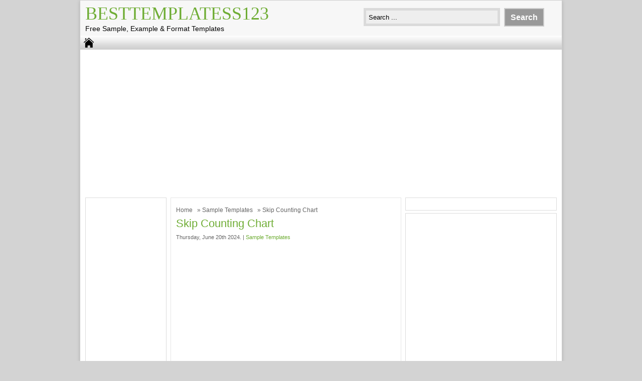

--- FILE ---
content_type: text/html; charset=UTF-8
request_url: https://besttemplatess123.com/skip-counting-chart/
body_size: 15054
content:
<!DOCTYPE html>
<!--[if IE]>
<script src="http://html5shiv.googlecode.com/svn/trunk/html5.js"></script>
<![endif]-->
<head>
<script data-ad-client="ca-pub-4315877852747670" async src="https://pagead2.googlesyndication.com/pagead/js/adsbygoogle.js"></script>
<meta name="msvalidate.01" content="4A4AFBBAD4AD862ADDACAC1EBFC3339A" />
<script async src="//pagead2.googlesyndication.com/pagead/js/adsbygoogle.js"></script>
<script>
  (adsbygoogle = window.adsbygoogle || []).push({
    google_ad_client: "ca-pub-4315877852747670",
    enable_page_level_ads: true
  });
</script>
<meta http-equiv='content-language' content='en-gb'>
<meta charset="utf-8">
<title> Skip Counting Chart - BestTemplatess123</title>
<link href="https://besttemplatess123.com/wp-content/themes/doa-ibu/style.css" rel="stylesheet" type="text/css" />
<meta name='description' content='Best Free Sample, Example and Format Templates'>
<meta name="viewport" content="width=device-width, initial-scale=1.0">
<link href="https://besttemplatess123.com/wp-content/themes/doa-ibu/media.css" rel="stylesheet" type="text/css">
<link rel="alternate" type="application/rss+xml" title="BestTemplatess123 RSS Feed" href="https://besttemplatess123.com/feed/" />
<link rel="pingback" href="https://besttemplatess123.com/xmlrpc.php" />
<link rel="Shortcut Icon" href="https://besttemplatess123.com/wp-content/themes/doa-ibu/images/favicon.ico" type="image/x-icon" />

<!-- Open Graph Meta Tags generated by Blog2Social 754 - https://www.blog2social.com -->
<meta property="og:title" content="Skip Counting Chart"/>
<meta property="og:description" content="A skip counting chart, also known as a multiplication chart, is a grid-like diagram that displays the multiples of a set of numbers. This chart is often used as"/>
<meta property="og:url" content="https://besttemplatess123.com/skip-counting-chart/"/>
<meta property="og:image" content="https://tse1.mm.bing.net/th?q=skip%20counting%20chart&#038;w=1280&#038;h=760&#038;c=5&#038;rs=1&#038;p=0"/>
<meta property="og:image:width" content="474"/>
<meta property="og:image:height" content="613"/>
<meta property="og:image:type" content="image/jpeg"/>
<meta property="og:type" content="article"/>
<meta property="og:article:published_time" content="2024-06-20 04:20:47"/>
<meta property="og:article:modified_time" content="2024-06-20 04:20:47"/>
<meta property="og:article:tag" content="chart"/>
<meta property="og:article:tag" content="counting"/>
<meta property="og:article:tag" content="skip"/>
<!-- Open Graph Meta Tags generated by Blog2Social 754 - https://www.blog2social.com -->

<!-- Twitter Card generated by Blog2Social 754 - https://www.blog2social.com -->
<meta name="twitter:card" content="summary">
<meta name="twitter:title" content="Skip Counting Chart"/>
<meta name="twitter:description" content="A skip counting chart, also known as a multiplication chart, is a grid-like diagram that displays the multiples of a set of numbers. This chart is often used as"/>
<meta name="twitter:image" content="https://tse1.mm.bing.net/th?q=skip%20counting%20chart&#038;w=1280&#038;h=760&#038;c=5&#038;rs=1&#038;p=0"/>
<!-- Twitter Card generated by Blog2Social 754 - https://www.blog2social.com -->
<meta name="author" content="Cindy"/>

<!-- Search Engine Optimization by Rank Math - https://rankmath.com/ -->
<meta name="description" content="A skip counting chart, also known as a multiplication chart, is a grid-like diagram that displays the multiples of a set of numbers. This chart is often used as an educational tool to facilitate learning multiplication and division facts. It allows users to quickly identify the product of any two numbers within the chart."/>
<meta name="robots" content="index, follow, max-snippet:-1, max-video-preview:-1, max-image-preview:large"/>
<link rel="canonical" href="https://besttemplatess123.com/skip-counting-chart/" />
<meta property="og:locale" content="en_US" />
<meta property="og:type" content="article" />
<meta property="og:title" content="Skip Counting Chart" />
<meta property="og:description" content="A skip counting chart, also known as a multiplication chart, is a grid-like diagram that displays the multiples of a set of numbers. This chart is often used as an educational tool to facilitate learning multiplication and division facts. It allows users to quickly identify the product of any two numbers within the chart." />
<meta property="og:url" content="https://besttemplatess123.com/skip-counting-chart/" />
<meta property="og:site_name" content="BestTemplatess123" />
<meta property="article:tag" content="chart" />
<meta property="article:tag" content="counting" />
<meta property="article:tag" content="skip" />
<meta property="article:section" content="Sample Templates" />
<meta property="article:published_time" content="2024-06-20T04:20:47+00:00" />
<meta name="twitter:card" content="summary_large_image" />
<meta name="twitter:title" content="Skip Counting Chart" />
<meta name="twitter:description" content="A skip counting chart, also known as a multiplication chart, is a grid-like diagram that displays the multiples of a set of numbers. This chart is often used as an educational tool to facilitate learning multiplication and division facts. It allows users to quickly identify the product of any two numbers within the chart." />
<meta name="twitter:label1" content="Written by" />
<meta name="twitter:data1" content="Cindy" />
<meta name="twitter:label2" content="Time to read" />
<meta name="twitter:data2" content="15 minutes" />
<script type="application/ld+json" class="rank-math-schema">{"@context":"https://schema.org","@graph":[{"@type":["Person","Organization"],"@id":"https://besttemplatess123.com/#person","name":"besttemplatess123"},{"@type":"WebSite","@id":"https://besttemplatess123.com/#website","url":"https://besttemplatess123.com","name":"besttemplatess123","publisher":{"@id":"https://besttemplatess123.com/#person"},"inLanguage":"en-US"},{"@type":"ImageObject","@id":"https://tse1.mm.bing.net/th?q=skip%20counting%20chart&amp;w=1280&amp;h=760&amp;c=5&amp;rs=1&amp;p=0","url":"https://tse1.mm.bing.net/th?q=skip%20counting%20chart&amp;w=1280&amp;h=760&amp;c=5&amp;rs=1&amp;p=0","width":"200","height":"200","inLanguage":"en-US"},{"@type":"BreadcrumbList","@id":"https://besttemplatess123.com/skip-counting-chart/#breadcrumb","itemListElement":[{"@type":"ListItem","position":"1","item":{"@id":"https://besttemplatess123.com","name":"Home"}},{"@type":"ListItem","position":"2","item":{"@id":"https://besttemplatess123.com/skip-counting-chart/","name":"Skip Counting Chart"}}]},{"@type":"WebPage","@id":"https://besttemplatess123.com/skip-counting-chart/#webpage","url":"https://besttemplatess123.com/skip-counting-chart/","name":"Skip Counting Chart","datePublished":"2024-06-20T04:20:47+00:00","dateModified":"2024-06-20T04:20:47+00:00","isPartOf":{"@id":"https://besttemplatess123.com/#website"},"primaryImageOfPage":{"@id":"https://tse1.mm.bing.net/th?q=skip%20counting%20chart&amp;w=1280&amp;h=760&amp;c=5&amp;rs=1&amp;p=0"},"inLanguage":"en-US","breadcrumb":{"@id":"https://besttemplatess123.com/skip-counting-chart/#breadcrumb"}},{"@type":"Person","@id":"https://besttemplatess123.com/author/cindy/","name":"Cindy","url":"https://besttemplatess123.com/author/cindy/","image":{"@type":"ImageObject","@id":"https://secure.gravatar.com/avatar/bd355ad9d8b7e8e945bbc81ccf8599d662ec1b16014f5fc8325b9a6d713c9c62?s=96&amp;d=mm&amp;r=g","url":"https://secure.gravatar.com/avatar/bd355ad9d8b7e8e945bbc81ccf8599d662ec1b16014f5fc8325b9a6d713c9c62?s=96&amp;d=mm&amp;r=g","caption":"Cindy","inLanguage":"en-US"}},{"@type":"BlogPosting","headline":"Skip Counting Chart","keywords":"skip counting chart","datePublished":"2024-06-20T04:20:47+00:00","dateModified":"2024-06-20T04:20:47+00:00","author":{"@id":"https://besttemplatess123.com/author/cindy/","name":"Cindy"},"publisher":{"@id":"https://besttemplatess123.com/#person"},"description":"A skip counting chart, also known as a multiplication chart, is a grid-like diagram that displays the multiples of a set of numbers. This chart is often used as an educational tool to facilitate learning multiplication and division facts. It allows users to quickly identify the product of any two numbers within the chart.","name":"Skip Counting Chart","@id":"https://besttemplatess123.com/skip-counting-chart/#richSnippet","isPartOf":{"@id":"https://besttemplatess123.com/skip-counting-chart/#webpage"},"image":{"@id":"https://tse1.mm.bing.net/th?q=skip%20counting%20chart&amp;w=1280&amp;h=760&amp;c=5&amp;rs=1&amp;p=0"},"inLanguage":"en-US","mainEntityOfPage":{"@id":"https://besttemplatess123.com/skip-counting-chart/#webpage"}}]}</script>
<!-- /Rank Math WordPress SEO plugin -->

<link rel="alternate" type="application/rss+xml" title="BestTemplatess123 &raquo; Skip Counting Chart Comments Feed" href="https://besttemplatess123.com/skip-counting-chart/feed/" />
<link rel="alternate" title="oEmbed (JSON)" type="application/json+oembed" href="https://besttemplatess123.com/wp-json/oembed/1.0/embed?url=https%3A%2F%2Fbesttemplatess123.com%2Fskip-counting-chart%2F" />
<link rel="alternate" title="oEmbed (XML)" type="text/xml+oembed" href="https://besttemplatess123.com/wp-json/oembed/1.0/embed?url=https%3A%2F%2Fbesttemplatess123.com%2Fskip-counting-chart%2F&#038;format=xml" />
<style id='wp-img-auto-sizes-contain-inline-css' type='text/css'>
img:is([sizes=auto i],[sizes^="auto," i]){contain-intrinsic-size:3000px 1500px}
/*# sourceURL=wp-img-auto-sizes-contain-inline-css */
</style>
<style id='wp-emoji-styles-inline-css' type='text/css'>

	img.wp-smiley, img.emoji {
		display: inline !important;
		border: none !important;
		box-shadow: none !important;
		height: 1em !important;
		width: 1em !important;
		margin: 0 0.07em !important;
		vertical-align: -0.1em !important;
		background: none !important;
		padding: 0 !important;
	}
/*# sourceURL=wp-emoji-styles-inline-css */
</style>
<style id='wp-block-library-inline-css' type='text/css'>
:root{--wp-block-synced-color:#7a00df;--wp-block-synced-color--rgb:122,0,223;--wp-bound-block-color:var(--wp-block-synced-color);--wp-editor-canvas-background:#ddd;--wp-admin-theme-color:#007cba;--wp-admin-theme-color--rgb:0,124,186;--wp-admin-theme-color-darker-10:#006ba1;--wp-admin-theme-color-darker-10--rgb:0,107,160.5;--wp-admin-theme-color-darker-20:#005a87;--wp-admin-theme-color-darker-20--rgb:0,90,135;--wp-admin-border-width-focus:2px}@media (min-resolution:192dpi){:root{--wp-admin-border-width-focus:1.5px}}.wp-element-button{cursor:pointer}:root .has-very-light-gray-background-color{background-color:#eee}:root .has-very-dark-gray-background-color{background-color:#313131}:root .has-very-light-gray-color{color:#eee}:root .has-very-dark-gray-color{color:#313131}:root .has-vivid-green-cyan-to-vivid-cyan-blue-gradient-background{background:linear-gradient(135deg,#00d084,#0693e3)}:root .has-purple-crush-gradient-background{background:linear-gradient(135deg,#34e2e4,#4721fb 50%,#ab1dfe)}:root .has-hazy-dawn-gradient-background{background:linear-gradient(135deg,#faaca8,#dad0ec)}:root .has-subdued-olive-gradient-background{background:linear-gradient(135deg,#fafae1,#67a671)}:root .has-atomic-cream-gradient-background{background:linear-gradient(135deg,#fdd79a,#004a59)}:root .has-nightshade-gradient-background{background:linear-gradient(135deg,#330968,#31cdcf)}:root .has-midnight-gradient-background{background:linear-gradient(135deg,#020381,#2874fc)}:root{--wp--preset--font-size--normal:16px;--wp--preset--font-size--huge:42px}.has-regular-font-size{font-size:1em}.has-larger-font-size{font-size:2.625em}.has-normal-font-size{font-size:var(--wp--preset--font-size--normal)}.has-huge-font-size{font-size:var(--wp--preset--font-size--huge)}.has-text-align-center{text-align:center}.has-text-align-left{text-align:left}.has-text-align-right{text-align:right}.has-fit-text{white-space:nowrap!important}#end-resizable-editor-section{display:none}.aligncenter{clear:both}.items-justified-left{justify-content:flex-start}.items-justified-center{justify-content:center}.items-justified-right{justify-content:flex-end}.items-justified-space-between{justify-content:space-between}.screen-reader-text{border:0;clip-path:inset(50%);height:1px;margin:-1px;overflow:hidden;padding:0;position:absolute;width:1px;word-wrap:normal!important}.screen-reader-text:focus{background-color:#ddd;clip-path:none;color:#444;display:block;font-size:1em;height:auto;left:5px;line-height:normal;padding:15px 23px 14px;text-decoration:none;top:5px;width:auto;z-index:100000}html :where(.has-border-color){border-style:solid}html :where([style*=border-top-color]){border-top-style:solid}html :where([style*=border-right-color]){border-right-style:solid}html :where([style*=border-bottom-color]){border-bottom-style:solid}html :where([style*=border-left-color]){border-left-style:solid}html :where([style*=border-width]){border-style:solid}html :where([style*=border-top-width]){border-top-style:solid}html :where([style*=border-right-width]){border-right-style:solid}html :where([style*=border-bottom-width]){border-bottom-style:solid}html :where([style*=border-left-width]){border-left-style:solid}html :where(img[class*=wp-image-]){height:auto;max-width:100%}:where(figure){margin:0 0 1em}html :where(.is-position-sticky){--wp-admin--admin-bar--position-offset:var(--wp-admin--admin-bar--height,0px)}@media screen and (max-width:600px){html :where(.is-position-sticky){--wp-admin--admin-bar--position-offset:0px}}

/*# sourceURL=wp-block-library-inline-css */
</style><style id='global-styles-inline-css' type='text/css'>
:root{--wp--preset--aspect-ratio--square: 1;--wp--preset--aspect-ratio--4-3: 4/3;--wp--preset--aspect-ratio--3-4: 3/4;--wp--preset--aspect-ratio--3-2: 3/2;--wp--preset--aspect-ratio--2-3: 2/3;--wp--preset--aspect-ratio--16-9: 16/9;--wp--preset--aspect-ratio--9-16: 9/16;--wp--preset--color--black: #000000;--wp--preset--color--cyan-bluish-gray: #abb8c3;--wp--preset--color--white: #ffffff;--wp--preset--color--pale-pink: #f78da7;--wp--preset--color--vivid-red: #cf2e2e;--wp--preset--color--luminous-vivid-orange: #ff6900;--wp--preset--color--luminous-vivid-amber: #fcb900;--wp--preset--color--light-green-cyan: #7bdcb5;--wp--preset--color--vivid-green-cyan: #00d084;--wp--preset--color--pale-cyan-blue: #8ed1fc;--wp--preset--color--vivid-cyan-blue: #0693e3;--wp--preset--color--vivid-purple: #9b51e0;--wp--preset--gradient--vivid-cyan-blue-to-vivid-purple: linear-gradient(135deg,rgb(6,147,227) 0%,rgb(155,81,224) 100%);--wp--preset--gradient--light-green-cyan-to-vivid-green-cyan: linear-gradient(135deg,rgb(122,220,180) 0%,rgb(0,208,130) 100%);--wp--preset--gradient--luminous-vivid-amber-to-luminous-vivid-orange: linear-gradient(135deg,rgb(252,185,0) 0%,rgb(255,105,0) 100%);--wp--preset--gradient--luminous-vivid-orange-to-vivid-red: linear-gradient(135deg,rgb(255,105,0) 0%,rgb(207,46,46) 100%);--wp--preset--gradient--very-light-gray-to-cyan-bluish-gray: linear-gradient(135deg,rgb(238,238,238) 0%,rgb(169,184,195) 100%);--wp--preset--gradient--cool-to-warm-spectrum: linear-gradient(135deg,rgb(74,234,220) 0%,rgb(151,120,209) 20%,rgb(207,42,186) 40%,rgb(238,44,130) 60%,rgb(251,105,98) 80%,rgb(254,248,76) 100%);--wp--preset--gradient--blush-light-purple: linear-gradient(135deg,rgb(255,206,236) 0%,rgb(152,150,240) 100%);--wp--preset--gradient--blush-bordeaux: linear-gradient(135deg,rgb(254,205,165) 0%,rgb(254,45,45) 50%,rgb(107,0,62) 100%);--wp--preset--gradient--luminous-dusk: linear-gradient(135deg,rgb(255,203,112) 0%,rgb(199,81,192) 50%,rgb(65,88,208) 100%);--wp--preset--gradient--pale-ocean: linear-gradient(135deg,rgb(255,245,203) 0%,rgb(182,227,212) 50%,rgb(51,167,181) 100%);--wp--preset--gradient--electric-grass: linear-gradient(135deg,rgb(202,248,128) 0%,rgb(113,206,126) 100%);--wp--preset--gradient--midnight: linear-gradient(135deg,rgb(2,3,129) 0%,rgb(40,116,252) 100%);--wp--preset--font-size--small: 13px;--wp--preset--font-size--medium: 20px;--wp--preset--font-size--large: 36px;--wp--preset--font-size--x-large: 42px;--wp--preset--spacing--20: 0.44rem;--wp--preset--spacing--30: 0.67rem;--wp--preset--spacing--40: 1rem;--wp--preset--spacing--50: 1.5rem;--wp--preset--spacing--60: 2.25rem;--wp--preset--spacing--70: 3.38rem;--wp--preset--spacing--80: 5.06rem;--wp--preset--shadow--natural: 6px 6px 9px rgba(0, 0, 0, 0.2);--wp--preset--shadow--deep: 12px 12px 50px rgba(0, 0, 0, 0.4);--wp--preset--shadow--sharp: 6px 6px 0px rgba(0, 0, 0, 0.2);--wp--preset--shadow--outlined: 6px 6px 0px -3px rgb(255, 255, 255), 6px 6px rgb(0, 0, 0);--wp--preset--shadow--crisp: 6px 6px 0px rgb(0, 0, 0);}:where(.is-layout-flex){gap: 0.5em;}:where(.is-layout-grid){gap: 0.5em;}body .is-layout-flex{display: flex;}.is-layout-flex{flex-wrap: wrap;align-items: center;}.is-layout-flex > :is(*, div){margin: 0;}body .is-layout-grid{display: grid;}.is-layout-grid > :is(*, div){margin: 0;}:where(.wp-block-columns.is-layout-flex){gap: 2em;}:where(.wp-block-columns.is-layout-grid){gap: 2em;}:where(.wp-block-post-template.is-layout-flex){gap: 1.25em;}:where(.wp-block-post-template.is-layout-grid){gap: 1.25em;}.has-black-color{color: var(--wp--preset--color--black) !important;}.has-cyan-bluish-gray-color{color: var(--wp--preset--color--cyan-bluish-gray) !important;}.has-white-color{color: var(--wp--preset--color--white) !important;}.has-pale-pink-color{color: var(--wp--preset--color--pale-pink) !important;}.has-vivid-red-color{color: var(--wp--preset--color--vivid-red) !important;}.has-luminous-vivid-orange-color{color: var(--wp--preset--color--luminous-vivid-orange) !important;}.has-luminous-vivid-amber-color{color: var(--wp--preset--color--luminous-vivid-amber) !important;}.has-light-green-cyan-color{color: var(--wp--preset--color--light-green-cyan) !important;}.has-vivid-green-cyan-color{color: var(--wp--preset--color--vivid-green-cyan) !important;}.has-pale-cyan-blue-color{color: var(--wp--preset--color--pale-cyan-blue) !important;}.has-vivid-cyan-blue-color{color: var(--wp--preset--color--vivid-cyan-blue) !important;}.has-vivid-purple-color{color: var(--wp--preset--color--vivid-purple) !important;}.has-black-background-color{background-color: var(--wp--preset--color--black) !important;}.has-cyan-bluish-gray-background-color{background-color: var(--wp--preset--color--cyan-bluish-gray) !important;}.has-white-background-color{background-color: var(--wp--preset--color--white) !important;}.has-pale-pink-background-color{background-color: var(--wp--preset--color--pale-pink) !important;}.has-vivid-red-background-color{background-color: var(--wp--preset--color--vivid-red) !important;}.has-luminous-vivid-orange-background-color{background-color: var(--wp--preset--color--luminous-vivid-orange) !important;}.has-luminous-vivid-amber-background-color{background-color: var(--wp--preset--color--luminous-vivid-amber) !important;}.has-light-green-cyan-background-color{background-color: var(--wp--preset--color--light-green-cyan) !important;}.has-vivid-green-cyan-background-color{background-color: var(--wp--preset--color--vivid-green-cyan) !important;}.has-pale-cyan-blue-background-color{background-color: var(--wp--preset--color--pale-cyan-blue) !important;}.has-vivid-cyan-blue-background-color{background-color: var(--wp--preset--color--vivid-cyan-blue) !important;}.has-vivid-purple-background-color{background-color: var(--wp--preset--color--vivid-purple) !important;}.has-black-border-color{border-color: var(--wp--preset--color--black) !important;}.has-cyan-bluish-gray-border-color{border-color: var(--wp--preset--color--cyan-bluish-gray) !important;}.has-white-border-color{border-color: var(--wp--preset--color--white) !important;}.has-pale-pink-border-color{border-color: var(--wp--preset--color--pale-pink) !important;}.has-vivid-red-border-color{border-color: var(--wp--preset--color--vivid-red) !important;}.has-luminous-vivid-orange-border-color{border-color: var(--wp--preset--color--luminous-vivid-orange) !important;}.has-luminous-vivid-amber-border-color{border-color: var(--wp--preset--color--luminous-vivid-amber) !important;}.has-light-green-cyan-border-color{border-color: var(--wp--preset--color--light-green-cyan) !important;}.has-vivid-green-cyan-border-color{border-color: var(--wp--preset--color--vivid-green-cyan) !important;}.has-pale-cyan-blue-border-color{border-color: var(--wp--preset--color--pale-cyan-blue) !important;}.has-vivid-cyan-blue-border-color{border-color: var(--wp--preset--color--vivid-cyan-blue) !important;}.has-vivid-purple-border-color{border-color: var(--wp--preset--color--vivid-purple) !important;}.has-vivid-cyan-blue-to-vivid-purple-gradient-background{background: var(--wp--preset--gradient--vivid-cyan-blue-to-vivid-purple) !important;}.has-light-green-cyan-to-vivid-green-cyan-gradient-background{background: var(--wp--preset--gradient--light-green-cyan-to-vivid-green-cyan) !important;}.has-luminous-vivid-amber-to-luminous-vivid-orange-gradient-background{background: var(--wp--preset--gradient--luminous-vivid-amber-to-luminous-vivid-orange) !important;}.has-luminous-vivid-orange-to-vivid-red-gradient-background{background: var(--wp--preset--gradient--luminous-vivid-orange-to-vivid-red) !important;}.has-very-light-gray-to-cyan-bluish-gray-gradient-background{background: var(--wp--preset--gradient--very-light-gray-to-cyan-bluish-gray) !important;}.has-cool-to-warm-spectrum-gradient-background{background: var(--wp--preset--gradient--cool-to-warm-spectrum) !important;}.has-blush-light-purple-gradient-background{background: var(--wp--preset--gradient--blush-light-purple) !important;}.has-blush-bordeaux-gradient-background{background: var(--wp--preset--gradient--blush-bordeaux) !important;}.has-luminous-dusk-gradient-background{background: var(--wp--preset--gradient--luminous-dusk) !important;}.has-pale-ocean-gradient-background{background: var(--wp--preset--gradient--pale-ocean) !important;}.has-electric-grass-gradient-background{background: var(--wp--preset--gradient--electric-grass) !important;}.has-midnight-gradient-background{background: var(--wp--preset--gradient--midnight) !important;}.has-small-font-size{font-size: var(--wp--preset--font-size--small) !important;}.has-medium-font-size{font-size: var(--wp--preset--font-size--medium) !important;}.has-large-font-size{font-size: var(--wp--preset--font-size--large) !important;}.has-x-large-font-size{font-size: var(--wp--preset--font-size--x-large) !important;}
/*# sourceURL=global-styles-inline-css */
</style>

<style id='classic-theme-styles-inline-css' type='text/css'>
/*! This file is auto-generated */
.wp-block-button__link{color:#fff;background-color:#32373c;border-radius:9999px;box-shadow:none;text-decoration:none;padding:calc(.667em + 2px) calc(1.333em + 2px);font-size:1.125em}.wp-block-file__button{background:#32373c;color:#fff;text-decoration:none}
/*# sourceURL=/wp-includes/css/classic-themes.min.css */
</style>
<script type="text/javascript" src="https://besttemplatess123.com/wp-includes/js/jquery/jquery.min.js" id="jquery-core-js"></script>
<script type="text/javascript" src="https://besttemplatess123.com/wp-includes/js/jquery/jquery-migrate.min.js" id="jquery-migrate-js"></script>
<link rel="https://api.w.org/" href="https://besttemplatess123.com/wp-json/" /><link rel="alternate" title="JSON" type="application/json" href="https://besttemplatess123.com/wp-json/wp/v2/posts/1054203" /><link rel="EditURI" type="application/rsd+xml" title="RSD" href="https://besttemplatess123.com/xmlrpc.php?rsd" />
<link rel='shortlink' href='https://besttemplatess123.com/?p=1054203' />

<style type="text/css">
body{
	margin:0px auto 0px;
	padding:0px;
	font-family:Arial, Helvetica, sans-serif;
	font-size:13px;
	color:#000;
	line-height: 18px;
background-color:#d3d3d3;}
a{color:#6fad35;}
h1{	color:#6fad35;}
h2{color:#6fad35;}
h3{color:#6fad35;}
h4{color:#6fad35;}
#nav span:hover{background-color:#6fad35;}
.catmenu a:hover {background-color:#6fad35;}
.dropdown .current-menu-item a{color:#6fad35;}
.current{color:#6fad35;}
.dropdown a:hover{background-color:#6fad35;}
.dropdown li * a:hover{background-color:#6fad35;}
</style>
<meta property='fb:app_id' content='' /> 
<meta property="og:image" content="https://tse1.mm.bing.net/th?q=skip%20counting%20chart&w=1280&h=760&c=5&rs=1&p=0"/>
</head>
<body class="wp-singular post-template-default single single-post postid-1054203 single-format-standard wp-theme-doa-ibu"> 
<div id="wrap">
<header id="header">
<section id="header-left">
<div class="logo"><a href="https://besttemplatess123.com" title="BestTemplatess123">BestTemplatess123</a></div>
<div class="desc">Free Sample, Example &amp; Format Templates</div>
</section>
<section id="header-right">
<form method="get" id="search" action="https://besttemplatess123.com/">
<input id="search-box" type="text" value="Search ... " onfocus="if
(this.value==this.defaultValue) this.value='';" name="s" size="20" />
<input id="search-button" type="submit" value="Search" />
</form>
</section>
</header>
<div style="clear: both"></div>
<nav id="nav"><a href="https://besttemplatess123.com"><span></span></a>
<div style="clear: both"></div></nav>


<div id="topads-left"><script async src="//pagead2.googlesyndication.com/pagead/js/adsbygoogle.js"></script>
<!-- LinkResponsive -->
<ins class="adsbygoogle"
     style="display:block"
     data-ad-client="ca-pub-4315877852747670"
     data-ad-slot="2067769540"
     data-ad-format="link"></ins>
<script>
(adsbygoogle = window.adsbygoogle || []).push({});
</script>

<script type="text/javascript">
  atOptions = {
  	'key' : 'a6009c6ba724956e67e7b91d2f506674',
  	'format' : 'iframe',
  	'height' : 90,
  	'width' : 728,
  	'params' : {}
  };
</script>
<script
  type="text/javascript"
  src="https://www.highperformanceformat.com/a6009c6ba724956e67e7b91d2f506674/invoke.js"
></script></div>

<div id="container">
<div id="contents">

<div id="contents-right">

<article class="post">
<div class="breadcrumbs"><div xmlns:v="http://rdf.data-vocabulary.org/#"><span typeof="v:Breadcrumb"><a rel="v:url" property="v:title" href="https://besttemplatess123.com/">Home</a></span> &raquo; <span typeof="v:Breadcrumb"><a rel="v:url" property="v:title" href="https://besttemplatess123.com/category/sample-templates/" title="Sample Templates">Sample Templates</a></span> &raquo; Skip Counting Chart</div></div><h1>Skip Counting Chart</h1>
<div class="tags"> Thursday, June 20th 2024.  &#124; <a href="https://besttemplatess123.com/category/sample-templates/" >Sample Templates</a> </div>


<div class="ads-content"><script async src="//pagead2.googlesyndication.com/pagead/js/adsbygoogle.js"></script>
<!-- LinkResponsive -->
<ins class="adsbygoogle"
     style="display:block"
     data-ad-client="ca-pub-4315877852747670"
     data-ad-slot="2067769540"
     data-ad-format="link"></ins>
<script>
(adsbygoogle = window.adsbygoogle || []).push({});
</script></div>
<article>
<figure>
    <noscript><br />
        <img fetchpriority="high" decoding="async" src="https://tse1.mm.bing.net/th?q=skip%20counting%20chart&#038;w=1280&#038;h=760&#038;c=5&#038;rs=1&#038;p=0" alt="Skip Counting Chart" width="640" height="360" /><br />
    </noscript><br />
    <img decoding="async" class="v-cover ads-img" src="https://tse1.mm.bing.net/th?q=skip%20counting%20chart&#038;w=1280&#038;h=720&#038;c=5&#038;rs=1&#038;p=0" alt="Skip Counting Chart" width="100%" style="margin-right: 8px;margin-bottom: 8px;" /><br />
</figure>
<p>
  A skip counting chart, also known as a multiplication chart, is a grid-like diagram that displays the multiples of a set of numbers. This chart is often used as an educational tool to facilitate learning multiplication and division facts. It allows users to quickly identify the product of any two numbers within the chart.
</p>
<p>
  The skip counting chart has been widely recognized for its effectiveness in developing students&#8217; computational fluency. Its origins can be traced back to centuries-old multiplication tables, with the current version widely adopted in modern education. By providing a visual representation of multiplication patterns, this chart supports the understanding of multiplication and division as repeated addition and subtraction, respectively.
</p>
<p><span id="more-1054203"></span></p>
<p>
  The versatility of skip counting charts extends beyond basic arithmetic operations. They can be employed in various mathematical concepts, such as finding factors, common multiples, and solving equations. Moreover, these charts promote mental math skills and enhance students&#8217; ability to recall multiplication and division facts quickly and accurately.
</p>
<h2>
  Skip Counting Chart<br />
</h2>
<p>
  Skip counting charts play a crucial role in developing students&#8217; mathematical abilities. Here are ten key aspects that highlight their significance:
</p>
<ul>
<li>Systematic and Ordered
  </li>
<li>Multiplication Facts
  </li>
<li>Visual Representation
  </li>
<li>Number Sequencing
  </li>
<li>Division Connection
  </li>
<li>Factors and Multiples
  </li>
<li>Mental Math Enhancer
  </li>
<li>Problem-Solving Tool
  </li>
<li>Historical Significance
  </li>
<li>Educational Foundation
  </li>
</ul>
<p>
  Skip counting charts provide a systematic and ordered arrangement of multiplication facts, making them easy to locate and memorize. They serve as a visual representation of number patterns, aiding in the understanding of multiplication and division as repeated addition and subtraction. By promoting mental math skills, these charts enhance students&#8217; ability to recall facts quickly and accurately. They also serve as a valuable problem-solving tool, enabling students to identify factors, multiples, and solve equations efficiently.
</p>
<h3>
  Systematic and Ordered<br />
</h3>
<p>
  The systematic and ordered nature of skip counting charts is a key aspect that contributes to their effectiveness as a learning tool. These charts are designed with a logical and organized structure that makes it easy for students to navigate and understand the relationships between numbers.
</p>
<ul>
<li>
    <strong>Number Sequence</strong></p>
<p>
      Skip counting charts display the multiples of a given number in a sequential order. This allows students to visualize the pattern of multiplication and identify the next number in the sequence quickly and easily.
    </p>
</li>
<li>
    <strong>Multiplication Facts</strong></p>
<p>
      The systematic arrangement of the chart enables students to locate multiplication facts efficiently. By identifying the row and column corresponding to the two numbers being multiplied, students can instantly find the product.
    </p>
</li>
<li>
    <strong>Visual Representation</strong></p>
<p>
      The ordered structure of the chart provides a visual representation of the multiplication table. This helps students develop a mental image of the relationship between numbers and their multiples, which supports their understanding and memorization of multiplication facts.
    </p>
</li>
<li>
    <strong>Problem-Solving Tool</strong></p>
<p>
      The systematic and ordered nature of the chart makes it a valuable tool for problem-solving. Students can use the chart to identify factors, multiples, and solve simple multiplication and division problems efficiently.
    </p>
</li>
</ul>
<p>
  In summary, the systematic and ordered structure of skip counting charts enhances their effectiveness as a learning tool by providing a logical and organized framework for understanding multiplication patterns, locating multiplication facts, and solving problems.
</p>
<h3>
  Multiplication Facts<br />
</h3>
<p>
  Multiplication facts are the foundation of skip counting charts. They represent the products of two numbers and serve as the building blocks for understanding multiplication and division. The skip counting chart is a visual representation of these multiplication facts, arranged in a systematic and ordered manner.
</p>
<p>
  The connection between the two is essential for developing a strong understanding of multiplication. By memorizing multiplication facts, students can quickly and easily locate the product of any two numbers on the skip counting chart. This fluency in multiplication facts allows students to solve problems involving multiplication and division more efficiently.
</p>
<p>
  For example, if a student needs to find the product of 7 and 8, they can simply locate the intersection of the 7th row and 8th column on the skip counting chart to find the answer, which is 56. This would be much faster than trying to calculate the product using repeated addition or other methods.
</p>
<p>
  Understanding the connection between multiplication facts and the skip counting chart is crucial for students to develop computational fluency and problem-solving skills. It provides them with a tool to quickly and accurately find the products of numbers, which is essential for success in mathematics and various real-life applications.
</p>
<h3>
  Visual Representation<br />
</h3>
<p>
  The skip counting chart is a powerful tool for visualizing multiplication and division patterns. Its visual representation makes it easy for students to understand the relationships between numbers and their multiples.
</p>
<ul>
<li>
    <strong>Number Patterns</strong></p>
<p>
      The skip counting chart provides a visual representation of number patterns. Students can see how the multiples of a number increase as they move down the column and how the products of two numbers increase as they move across the row.
    </p>
</li>
<li>
    <strong>Multiplication and Division</strong></p>
<p>
      The chart also helps students visualize the connection between multiplication and division. By understanding that multiplication is repeated addition, students can see how the rows on the chart represent the repeated addition of the same number.
    </p>
</li>
<li>
    <strong>Factors and Multiples</strong></p>
<p>
      The skip counting chart can also be used to identify factors and multiples. Students can see which numbers are multiples of another number by looking for the numbers in the same column. They can also see which numbers are factors of another number by looking for the numbers in the same row.
    </p>
</li>
<li>
    <strong>Problem Solving</strong></p>
<p>
      The visual representation of the skip counting chart makes it a valuable tool for problem solving. Students can use the chart to solve multiplication and division problems, as well as to find factors and multiples.
    </p>
</li>
</ul>
<p>
  The visual representation of the skip counting chart makes it a powerful tool for learning multiplication and division. It helps students to understand number patterns, the relationship between multiplication and division, and to solve problems.
</p>
<h3>
  Number Sequencing<br />
</h3>
<p>
  Number sequencing plays a crucial role in understanding and utilizing skip counting charts effectively. It involves recognizing, extending, and manipulating numerical patterns, which forms the foundation of skip counting.
</p>
<ul>
<li>
    <strong>Ordered Patterns</strong></p>
<p>
      Skip counting charts display numbers in an ordered sequence, typically starting from 0 or 1. This ordered arrangement allows students to identify patterns and relationships between numbers, such as odd and even numbers, multiples, and factors.
    </p>
</li>
<li>
    <strong>Skip Counting</strong></p>
<p>
      The concept of skip counting is closely intertwined with number sequencing. Skip counting involves counting forward or backward by a specific number, skipping every other number in the sequence. Skip counting charts facilitate this process by providing a visual representation of the skipped numbers.
    </p>
</li>
<li>
    <strong>Number Recognition</strong></p>
<p>
      Skip counting charts enhance number recognition skills. By repeatedly encountering numbers in a sequential order, students become more familiar with their position and value within the number system.
    </p>
</li>
<li>
    <strong>Problem Solving</strong></p>
<p>
      Understanding number sequencing is essential for problem-solving involving multiplication and division. Skip counting charts can be used to find missing numbers in a sequence, solve simple multiplication and division problems, and identify patterns in numerical data.
    </p>
</li>
</ul>
<p>
  In summary, number sequencing is a fundamental aspect of skip counting charts. It provides a structured framework for understanding numerical patterns, skip counting, number recognition, and problem-solving, contributing to the effectiveness of skip counting charts as a learning tool.
</p>
<h3>
  Division Connection<br />
</h3>
<p>
  The skip counting chart&#8217;s significance extends beyond multiplication; it also fosters an understanding of division. Division, the inverse operation of multiplication, can be conceptualized using the skip counting chart.
</p>
<p>
  By examining the chart&#8217;s rows, one can observe the multiples of a particular number. Conversely, by examining the columns, one can identify the divisors of a number. This reciprocal relationship between multiplication and division is visually represented, providing a deeper comprehension of both operations.
</p>
<p>
  For instance, consider the 6 multiplication row on a skip counting chart. By reading across the row, one can identify the multiples of 6 (6, 12, 18, 24, 30, &#8230;). However, by reading down the 6 division column, one can determine the divisors of 6 (1, 2, 3, 6). This dual perspective reinforces the interconnectedness of multiplication and division.
</p>
<h3>
  Factors and Multiples<br />
</h3>
<p>
  Within the framework of a skip counting chart, the concepts of factors and multiples play a pivotal role in comprehending the underlying numerical relationships. Factors represent the divisors of a number, while multiples represent the products of a number multiplied by consecutive whole numbers.
</p>
<p>
  The skip counting chart provides a visual representation of these relationships. By examining the rows of the chart, one can identify the multiples of a particular number. Conversely, by examining the columns, one can determine the factors of a number. This reciprocal connection between factors and multiples is crucial for understanding divisibility and the structure of the number system.
</p>
<p>
  For instance, consider the number 12 on a skip counting chart. Its multiples, found in the 12 multiplication row, include 24, 36, 48, and so on. Conversely, its factors, found in the 12 division column, include 1, 2, 3, 4, 6, and 12 itself. This dual perspective reinforces the interconnectedness of factors and multiples.
</p>
<h3>
  Mental Math Enhancer<br />
</h3>
<p>
  The skip counting chart serves as a powerful tool for enhancing mental math proficiency. Its systematic organization and visual representation provide several benefits for developing mental calculation skills.
</p>
<ul>
<li>
    <strong>Rapid Recall of Multiplication Facts</strong></p>
<p>
      The skip counting chart enables quick recall of multiplication facts. By repeatedly encountering multiplication patterns within the chart, students develop a strong memory for these facts, allowing them to retrieve them effortlessly in mental calculations.
    </p>
</li>
<li>
    <strong>Estimation and Approximation</strong></p>
<p>
      The chart also facilitates estimation and approximation in mental math. By observing the general trends and patterns within the chart, students can make informed estimates and approximations, even for unfamiliar multiplication problems.
    </p>
</li>
<li>
    <strong>Number Sense Development</strong></p>
<p>
      The skip counting chart contributes to the development of number sense. By visually representing the relationships between numbers and their multiples, it helps students understand the structure and properties of the number system, enhancing their overall number sense.
    </p>
</li>
<li>
    <strong>Problem-Solving Strategies</strong></p>
<p>
      The chart can serve as a problem-solving tool for mental math. Students can use it to identify patterns, relationships, and strategies for solving multiplication problems efficiently in their heads.
    </p>
</li>
</ul>
<p>
  In summary, the skip counting chart plays a vital role in enhancing mental math skills by providing a structured and visual framework for memorizing multiplication facts, developing estimation and approximation abilities, fostering number sense, and supporting problem-solving strategies.
</p>
<h3>
  Problem-Solving Tool<br />
</h3>
<p>
  The skip counting chart is a valuable tool for problem-solving, providing a structured and visual framework for students to solve a variety of multiplication and division problems efficiently and accurately.
</p>
<ul>
<li>
    <strong>Identifying Patterns and Relationships</strong></p>
<p>
      The chart allows students to identify patterns and relationships between numbers and their multiples. This understanding is crucial for solving problems involving multiplication and division, as it enables students to make predictions and draw logical conclusions.
    </p>
</li>
<li>
    <strong>Finding Unknown Values</strong></p>
<p>
      The chart can be used to find unknown values in multiplication and division problems. For example, if a student knows that 4 x 5 = 20, they can use the chart to determine that the missing factor in 20 4 = __ is 5.
    </p>
</li>
<li>
    <strong>Estimating and Approximating</strong></p>
<p>
      The chart can also be used for estimation and approximation in multiplication and division problems. By observing the general trends and patterns in the chart, students can make informed estimates and approximations, even for unfamiliar problems.
    </p>
</li>
<li>
    <strong>Solving Real-World Problems</strong></p>
<p>
      The skip counting chart can be applied to solve real-world problems involving multiplication and division. For example, a student can use the chart to determine the total cost of multiple items at a store or the number of items that can be divided equally among a group of people.
    </p>
</li>
</ul>
<p>
  In summary, the skip counting chart empowers students with a powerful problem-solving tool for multiplication and division, enabling them to identify patterns, find unknown values, estimate and approximate, and solve real-world problems with greater accuracy and efficiency.
</p>
<h3>
  Historical Significance<br />
</h3>
<p>
  Understanding the historical significance of the skip counting chart provides a deeper appreciation for its role in mathematical education. The chart&#8217;s origins can be traced back to ancient civilizations, where multiplication tables were used for practical calculations in commerce and trade.
</p>
<p>
  In the early 20th century, educators recognized the value of the skip counting chart as a pedagogical tool. It was incorporated into school curricula to teach multiplication and division facts, and its use has persisted to this day. The chart&#8217;s systematic organization and visual representation make it an effective resource for students to memorize multiplication facts, understand number patterns, and solve multiplication and division problems.
</p>
<p>
  The historical significance of the skip counting chart lies in its enduring relevance as a foundational tool for teaching multiplication and division. Its simplicity and effectiveness have made it a staple in classrooms worldwide, contributing to generations of students developing strong mathematical skills.
</p>
<h3>
  Educational Foundation<br />
</h3>
<p>
  The skip counting chart serves as a cornerstone in the educational foundation of mathematics, providing a structured and visual representation of multiplication and division concepts. Its significance extends beyond rote memorization; it fosters a deeper understanding of numerical relationships, problem-solving strategies, and the development of critical thinking skills.
</p>
<ul>
<li>
    <strong>Number Recognition and Sequencing</strong></p>
<p>
      The skip counting chart reinforces number recognition and sequencing, helping students develop a strong foundation in number sense. By repeatedly encountering numbers in a systematic pattern, students become more familiar with their order and relationships.
    </p>
</li>
<li>
    <strong>Multiplication and Division Facts</strong></p>
<p>
      The chart facilitates the memorization and recall of multiplication and division facts. The organized arrangement of multiples and factors allows students to quickly locate products and quotients, enhancing their fluency in these operations.
    </p>
</li>
<li>
    <strong>Pattern Recognition</strong></p>
<p>
      Skip counting charts promote pattern recognition and generalization. Students observe patterns in the multiples of different numbers, enabling them to make predictions and solve problems involving multiplication and division.
    </p>
</li>
<li>
    <strong>Problem-Solving Strategies</strong></p>
<p>
      The chart serves as a problem-solving tool, helping students develop strategies for multiplication and division. By identifying patterns and relationships, they can approach problems with a deeper understanding and develop logical solutions.
    </p>
</li>
</ul>
<p>
  In summary, the skip counting chart plays a pivotal role in the educational foundation of mathematics. It supports the development of number sense, fluency in multiplication and division, pattern recognition, and problem-solving strategies, providing a solid base for further mathematical learning.
</p>
<h3>
  Frequently Asked Questions<br />
</h3>
<p>
  This section addresses common questions and misconceptions regarding the use of skip counting charts in mathematical education.
</p>
<p><strong><em>Question 1: What is the primary purpose of a skip counting chart?</em></strong></p>
<p>
  A skip counting chart is designed to facilitate the learning of multiplication and division facts. It provides a systematic and visual representation of the multiples of numbers, enabling students to quickly identify products and quotients.
</p>
<p><strong><em>Question 2: How does a skip counting chart enhance number sense?</em></strong></p>
<p>
  The chart reinforces number recognition and sequencing, helping students develop a strong foundation in number sense. By repeatedly encountering numbers in a systematic pattern, students become more familiar with their order and relationships.
</p>
<p><strong><em>Question 3: Is a skip counting chart only useful for memorizing multiplication facts?</em></strong></p>
<p>
  While memorization is a key benefit, the chart also promotes pattern recognition, problem-solving strategies, and the development of critical thinking skills. It serves as a versatile tool for exploring numerical relationships and solving multiplication and division problems.
</p>
<p><strong><em>Question 4: At what grade level is a skip counting chart typically introduced?</em></strong></p>
<p>
  The chart is commonly introduced in elementary school, typically in the early grades. It is an essential tool for building a solid foundation in multiplication and division, which are crucial for further mathematical learning.
</p>
<p><strong><em>Question 5: How can parents support their children&#8217;s use of skip counting charts at home?</em></strong></p>
<p>
  Parents can provide support by encouraging their children to use the chart regularly, assisting them in identifying patterns, and using it to solve simple multiplication and division problems. Home practice can reinforce learning and enhance their mathematical skills.
</p>
<p><strong><em>Question 6: Are there any limitations to using a skip counting chart?</em></strong></p>
<p>
  While the chart is a valuable tool, it is important to note that it may not be suitable for all students or all learning styles. Some students may benefit from alternative methods of learning multiplication and division facts.
</p>
<p>
  In summary, skip counting charts are effective and versatile tools that support the teaching and learning of multiplication and division. They provide a structured and visual representation of numerical relationships, fostering number sense, fluency, and problem-solving skills.
</p>
<p>
  <strong>Transition to the next article section:</strong>
</p>
<p>
  The following section will delve into the historical evolution of skip counting charts, exploring their origins and impact on mathematical education over time.
</p>
<h3>
  Tips for Utilizing Skip Counting Charts<br />
</h3>
<p>
  Skip counting charts are valuable tools for enhancing mathematical proficiency. Here are some tips for effectively incorporating them into your teaching or learning experience:
</p>
<p>
  <strong>Tip 1: Introduce the Chart Systematically</strong><br />
  Begin by explaining the structure of the chart, highlighting the rows and columns. Show students how to locate multiples and factors using the chart.
</p>
<p>
  <strong>Tip 2: Practice Skip Counting Regularly</strong><br />
  Encourage students to practice skip counting aloud, both forward and backward. This helps them memorize multiplication facts and develop number sense.
</p>
<p>
  <strong>Tip 3: Use the Chart for Problem-Solving</strong><br />
  Incorporate the chart into problem-solving activities. Ask students to use it to find missing factors or multiples, solve multiplication and division equations, and compare numbers.
</p>
<p>
  <strong>Tip 4: Explore Patterns and Relationships</strong><br />
  Guide students to observe patterns in the chart, such as the relationship between multiples of 5 and the number of fingers on a hand. This promotes pattern recognition and mathematical thinking.
</p>
<p>
  <strong>Tip 5: Encourage Mental Math</strong><br />
  Use the chart to facilitate mental math calculations. Ask students to estimate products and quotients using the chart, reinforcing their mental computation skills.
</p>
<p>
  <strong>Tip 6: Provide Visual Support</strong><br />
  Create colorful and engaging skip counting charts. Use different colors and fonts to highlight multiples and factors, making the chart more visually appealing and easier to use.
</p>
<p>
  <strong>Tip 7: Differentiate Instruction</strong><br />
  Adapt the use of skip counting charts to meet the diverse needs of students. Provide larger charts for struggling learners and challenge advanced students with more complex problems.
</p>
<p>
  <strong>Summary:</strong> By following these tips, you can maximize the effectiveness of skip counting charts in your educational setting. These charts not only enhance multiplication and division fluency but also foster problem-solving skills, pattern recognition, and mathematical thinking.
</p>
<h3>
  Conclusion<br />
</h3>
<p>
  Skip counting charts have proven to be invaluable tools in the teaching and learning of multiplication and division. They provide a structured and systematic approach to understanding numerical relationships, promoting fluency, problem-solving skills, and mathematical thinking.
</p>
<p>
  Their effectiveness stems from their simplicity, versatility, and ability to cater to diverse learning styles. By incorporating skip counting charts into educational practices, educators can empower students with a solid foundation in multiplication and division, fostering their mathematical development and preparing them for future academic endeavors.
</p>
</article>
<h3>Images References :</h3>
<section>
<aside>
        <img decoding="async" alt="Skipcount in a 100chart — Online Practice (grades K2)" src="https://www.mathmammoth.com/practice/screenshots/skip-count-hundred-chart.png" width="100%" style="margin-right: 8px;margin-bottom: 8px;" /><br />
        <small>Source: <i>www.mathmammoth.com</i></small></p>
<p><b>Skipcount in a 100chart — Online Practice (grades K2)</b></p>
</aside>
<aside>
        <img decoding="async" alt="the free printable skip counting chart for your first grader to 10&#039;s" src="https://i.pinimg.com/736x/af/88/f3/af88f3c90bf0ed70c47f0f13bba09825.jpg" width="100%" style="margin-right: 8px;margin-bottom: 8px;" /><br />
        <small>Source: <i>www.pinterest.com.au</i></small></p>
<p><b>the free printable skip counting chart for your first grader to 10&#039;s</b></p>
</aside>
<aside>
        <img decoding="async" alt="Skip Counting Charts &amp; Practice Worksheets Made By Teachers" src="https://media.madebyteachers.com/wp-content/uploads/2021/07/11045506/skip-counting-charts-and-practice-worksheets-01-1536x1536.png" width="100%" style="margin-right: 8px;margin-bottom: 8px;" /><br />
        <small>Source: <i>www.madebyteachers.com</i></small></p>
<p><b>Skip Counting Charts &amp; Practice Worksheets Made By Teachers</b></p>
</aside>
<aside>
        <img decoding="async" alt="Skip Counting/ Multiplication rule Math Worksheets" src="https://www.mathsdiary.com/wp-content/uploads/2015/08/skip-counting-worksheet-2.jpg" width="100%" style="margin-right: 8px;margin-bottom: 8px;" /><br />
        <small>Source: <i>www.mathsdiary.com</i></small></p>
<p><b>Skip Counting/ Multiplication rule Math Worksheets</b></p>
</aside>
<aside>
        <img decoding="async" alt="Printable Skip Counting Chart Printable Word Searches" src="https://1.bp.blogspot.com/-k6MXqfAnZhY/VZXgJKaFdUI/AAAAAAAACI4/_NLLqwZkUtA/s1600/Slide7.JPG" width="100%" style="margin-right: 8px;margin-bottom: 8px;" /><br />
        <small>Source: <i>davida.davivienda.com</i></small></p>
<p><b>Printable Skip Counting Chart Printable Word Searches</b></p>
</aside>
</section>
	

<div class="ads-content"><script async src="//pagead2.googlesyndication.com/pagead/js/adsbygoogle.js"></script>
<!-- LinkResponsive -->
<ins class="adsbygoogle"
     style="display:block"
     data-ad-client="ca-pub-4315877852747670"
     data-ad-slot="2067769540"
     data-ad-format="link"></ins>
<script>
(adsbygoogle = window.adsbygoogle || []).push({});
</script></div>
<div style="clear: both"></div>


<section class="tags">tags: <a href="https://besttemplatess123.com/tag/chart/" rel="tag">chart</a>, <a href="https://besttemplatess123.com/tag/counting/" rel="tag">counting</a>, <a href="https://besttemplatess123.com/tag/skip/" rel="tag">skip</a></section>


<section class="related"><h2> Related For Skip Counting Chart</h2>
<div class="post-small">
<div class="small-thumb"><div class="small-thumb-gambar">
<a href="https://besttemplatess123.com/fundraiser-tickets-template-free/" title="Free Fundraiser Ticket Templates: Design Tips and Best Practices"><img src="" alt="Free Fundraiser Ticket Templates: Design Tips and Best Practices" width="" height="" />
</a>
</div></div>
<h3><a href="https://besttemplatess123.com/fundraiser-tickets-template-free/" title="Free Fundraiser Ticket Templates: Design Tips and Best Practices">Free Fundraiser Ticket Templates: D</a></h3>
Fundraiser Tickets Template Free refers to a pre-designed template</div>


<div class="post-small">
<div class="small-thumb"><div class="small-thumb-gambar">
<a href="https://besttemplatess123.com/deposit-record-template/" title="Deposit Record Template"><img src="" alt="Deposit Record Template" width="" height="" />
</a>
</div></div>
<h3><a href="https://besttemplatess123.com/deposit-record-template/" title="Deposit Record Template">Deposit Record Template</a></h3>
A deposit record template is a standardized document that</div>


<div class="post-small">
<div class="small-thumb"><div class="small-thumb-gambar">
<a href="https://besttemplatess123.com/periodic-table-worksheet/" title="Periodic Table Worksheet"><img src="" alt="Periodic Table Worksheet" width="" height="" />
</a>
</div></div>
<h3><a href="https://besttemplatess123.com/periodic-table-worksheet/" title="Periodic Table Worksheet">Periodic Table Worksheet</a></h3>
The periodic table worksheet is a useful tool for</div>


<div class="post-small">
<div class="small-thumb"><div class="small-thumb-gambar">
<a href="https://besttemplatess123.com/bank-reference-letter/" title="How to Write a Bank Reference Letter That Gets Results"><img src="" alt="How to Write a Bank Reference Letter That Gets Results" width="" height="" />
</a>
</div></div>
<h3><a href="https://besttemplatess123.com/bank-reference-letter/" title="How to Write a Bank Reference Letter That Gets Results">How to Write a Bank Reference Lette</a></h3>
A bank reference letter is a document issued by</div>


</section>



<div class="post">
<div id="fb-root"></div><script src="http://connect.facebook.net/en_EN/all.js#xfbml=1"></script>
<div class="fb-comments"data-href="https://besttemplatess123.com/skip-counting-chart/" data-num-posts="2" mobile="false" data-width="100%"></div>
<style>.fb-comments, .fb-comments iframe[style], .fb-like-box, .fb-like-box iframe[style] {width: 100% !important;}
.fb-comments span, .fb-comments iframe span[style], .fb-like-box span, .fb-like-box iframe span[style] {width: 100% !important;}
</style>
  </div>      
     

</article>


</div>
<div id="contents-left">
<aside id="sidebarleft"><div style="clear: both"></div>
<div class="box">


<script async src="//pagead2.googlesyndication.com/pagead/js/adsbygoogle.js"></script>
<!-- LinkResponsive -->
<ins class="adsbygoogle"
     style="display:block"
     data-ad-client="ca-pub-4315877852747670"
     data-ad-slot="2067769540"
     data-ad-format="link"></ins>
<script>
(adsbygoogle = window.adsbygoogle || []).push({});
</script>

</div>
<div class="box">
<h4>Recent Post</h4>
<div class="post-small">
<div class="small-thumb"><div class="small-thumb-gambar">
<a href="https://besttemplatess123.com/unleash-your-creativity-discover-the-world-of-free-halloween-templates-print/" title="Unleash Your Creativity: Discover the World of Free Halloween Templates Print"><img src="" alt="Unleash Your Creativity: Discover the World of Free Halloween Templates Print" width="" height="" />
</a>
</div></div>
<h3><a href="https://besttemplatess123.com/unleash-your-creativity-discover-the-world-of-free-halloween-templates-print/" title="Unleash Your Creativity: Discover the World of Free Halloween Templates Print">Unleash Your Creativity: Discover t</a></h3>
Free Halloween Templates Print refers to readily available, printable</div>


<div class="post-small">
<div class="small-thumb"><div class="small-thumb-gambar">
<a href="https://besttemplatess123.com/unlock-the-power-of-sticky-notes-discover-innovative-print-post-it-notes-templates/" title="Unlock the Power of Sticky Notes: Discover Innovative Print Post-It Notes Templates"><img src="" alt="Unlock the Power of Sticky Notes: Discover Innovative Print Post-It Notes Templates" width="" height="" />
</a>
</div></div>
<h3><a href="https://besttemplatess123.com/unlock-the-power-of-sticky-notes-discover-innovative-print-post-it-notes-templates/" title="Unlock the Power of Sticky Notes: Discover Innovative Print Post-It Notes Templates">Unlock the Power of Sticky Notes: D</a></h3>
A print post-it notes template refers to a pre-designed</div>


<div class="post-small">
<div class="small-thumb"><div class="small-thumb-gambar">
<a href="https://besttemplatess123.com/unlock-the-magic-of-christmas-with-free-printable-tree-templates/" title="Unlock the Magic of Christmas with Free Printable Tree Templates"><img src="" alt="Unlock the Magic of Christmas with Free Printable Tree Templates" width="" height="" />
</a>
</div></div>
<h3><a href="https://besttemplatess123.com/unlock-the-magic-of-christmas-with-free-printable-tree-templates/" title="Unlock the Magic of Christmas with Free Printable Tree Templates">Unlock the Magic of Christmas with </a></h3>
A Christmas tree template to print is a helpful</div>


<div class="post-small">
<div class="small-thumb"><div class="small-thumb-gambar">
<a href="https://besttemplatess123.com/unveiling-the-secrets-of-gift-box-templates-to-print/" title="Unveiling the Secrets of Gift Box Templates To Print"><img src="" alt="Unveiling the Secrets of Gift Box Templates To Print" width="" height="" />
</a>
</div></div>
<h3><a href="https://besttemplatess123.com/unveiling-the-secrets-of-gift-box-templates-to-print/" title="Unveiling the Secrets of Gift Box Templates To Print">Unveiling the Secrets of Gift Box T</a></h3>
Gift Box Templates To Print are pre-designed layouts that</div>


<div style="clear: both"></div> 	
</div>
	
</aside></div>


</div>
<aside id="sidebarright"><div style="clear: both"></div>
<div class="box">			<div class="textwidget"><p><script type="text/javascript">
  atOptions = {
  	'key' : 'cfe4d036b8a5c2dc5fad242c65f1cdc0',
  	'format' : 'iframe',
  	'height' : 250,
  	'width' : 300,
  	'params' : {}
  };
</script><br />
<script
  type="text/javascript"
  src="https://www.highperformanceformat.com/cfe4d036b8a5c2dc5fad242c65f1cdc0/invoke.js"
></script></p>
</div>
		</div><div class="box">


<script async src="//pagead2.googlesyndication.com/pagead/js/adsbygoogle.js"></script>
<!-- ter -->
<ins class="adsbygoogle"
     style="display:block"
     data-ad-client="ca-pub-4315877852747670"
     data-ad-slot="6590462748"
     data-ad-format="auto"></ins>
<script>
(adsbygoogle = window.adsbygoogle || []).push({});
</script>

</div>
<div class="box">
<h4>Random Post</h4>
		
<div class="post-small">
<div class="small-thumb"><div class="small-thumb-gambar">
<a href="https://besttemplatess123.com/unveiling-the-secrets-of-catholic-funeral-order-templates-a-comprehensive-guide/" title="Unveiling the Secrets of Catholic Funeral Order Templates: A Comprehensive Guide"><img src="" alt="Unveiling the Secrets of Catholic Funeral Order Templates: A Comprehensive Guide" width="" height="" />
</a>
</div></div>
<h3><a href="https://besttemplatess123.com/unveiling-the-secrets-of-catholic-funeral-order-templates-a-comprehensive-guide/" title="Unveiling the Secrets of Catholic Funeral Order Templates: A Comprehensive Guide">Unveiling the Secrets of Catholic F</a></h3>
A Catholic Funeral Order of Service Template provides a</div>


		
<div class="post-small">
<div class="small-thumb"><div class="small-thumb-gambar">
<a href="https://besttemplatess123.com/personal-balance-sheet-template-excel/" title="Unlock Your Financial Insights: Dive into Personal Balance Sheet Excel Templates"><img src="" alt="Unlock Your Financial Insights: Dive into Personal Balance Sheet Excel Templates" width="" height="" />
</a>
</div></div>
<h3><a href="https://besttemplatess123.com/personal-balance-sheet-template-excel/" title="Unlock Your Financial Insights: Dive into Personal Balance Sheet Excel Templates">Unlock Your Financial Insights: Div</a></h3>
A personal balance sheet template Excel is a spreadsheet</div>


		
<div class="post-small">
<div class="small-thumb"><div class="small-thumb-gambar">
<a href="https://besttemplatess123.com/template-for-balance-sheet/" title="Unlock Financial Clarity: Discoveries from Balance Sheet Templates"><img src="" alt="Unlock Financial Clarity: Discoveries from Balance Sheet Templates" width="" height="" />
</a>
</div></div>
<h3><a href="https://besttemplatess123.com/template-for-balance-sheet/" title="Unlock Financial Clarity: Discoveries from Balance Sheet Templates">Unlock Financial Clarity: Discoveri</a></h3>
A balance sheet template is a pre-formatted document that</div>


		
<div class="post-small">
<div class="small-thumb"><div class="small-thumb-gambar">
<a href="https://besttemplatess123.com/unveiling-order-processing-secrets-discoveries-and-insights-with-flow-chart-templates/" title="Unveiling Order Processing Secrets: Discoveries and Insights with Flow Chart Templates"><img src="" alt="Unveiling Order Processing Secrets: Discoveries and Insights with Flow Chart Templates" width="" height="" />
</a>
</div></div>
<h3><a href="https://besttemplatess123.com/unveiling-order-processing-secrets-discoveries-and-insights-with-flow-chart-templates/" title="Unveiling Order Processing Secrets: Discoveries and Insights with Flow Chart Templates">Unveiling Order Processing Secrets:</a></h3>
An Order Process Flow Chart Template is a visual</div>


</div>
<div class="box">			<div class="textwidget"><p><!-- Histats.com START (aync)--><br />
<script type="text/javascript">var _Hasync= _Hasync|| [];
_Hasync.push(['Histats.start', '1,3060981,4,0,0,0,00010000']);
_Hasync.push(['Histats.fasi', '1']);
_Hasync.push(['Histats.track_hits', '']);
(function() {
var hs = document.createElement('script'); hs.type = 'text/javascript'; hs.async = true;
hs.src = ('//s10.histats.com/js15_as.js');
(document.getElementsByTagName('head')[0] || document.getElementsByTagName('body')[0]).appendChild(hs);
})();</script><br />
<noscript><a href="/" target="_blank"><img decoding="async" src="//sstatic1.histats.com/0.gif?3060981&#038;101" alt="Site Info Site Info" border="0"></a></noscript><br />
<!-- Histats.com END --></p>
</div>
		</div>	
</aside><div style="clear: both"></div>
</div>
<footer id="footer">
<script type="speculationrules">
{"prefetch":[{"source":"document","where":{"and":[{"href_matches":"/*"},{"not":{"href_matches":["/wp-*.php","/wp-admin/*","/wp-content/uploads/*","/wp-content/*","/wp-content/plugins/*","/wp-content/themes/doa-ibu/*","/*\\?(.+)"]}},{"not":{"selector_matches":"a[rel~=\"nofollow\"]"}},{"not":{"selector_matches":".no-prefetch, .no-prefetch a"}}]},"eagerness":"conservative"}]}
</script>
<script id="wp-emoji-settings" type="application/json">
{"baseUrl":"https://s.w.org/images/core/emoji/17.0.2/72x72/","ext":".png","svgUrl":"https://s.w.org/images/core/emoji/17.0.2/svg/","svgExt":".svg","source":{"concatemoji":"https://besttemplatess123.com/wp-includes/js/wp-emoji-release.min.js"}}
</script>
<script type="module">
/* <![CDATA[ */
/*! This file is auto-generated */
const a=JSON.parse(document.getElementById("wp-emoji-settings").textContent),o=(window._wpemojiSettings=a,"wpEmojiSettingsSupports"),s=["flag","emoji"];function i(e){try{var t={supportTests:e,timestamp:(new Date).valueOf()};sessionStorage.setItem(o,JSON.stringify(t))}catch(e){}}function c(e,t,n){e.clearRect(0,0,e.canvas.width,e.canvas.height),e.fillText(t,0,0);t=new Uint32Array(e.getImageData(0,0,e.canvas.width,e.canvas.height).data);e.clearRect(0,0,e.canvas.width,e.canvas.height),e.fillText(n,0,0);const a=new Uint32Array(e.getImageData(0,0,e.canvas.width,e.canvas.height).data);return t.every((e,t)=>e===a[t])}function p(e,t){e.clearRect(0,0,e.canvas.width,e.canvas.height),e.fillText(t,0,0);var n=e.getImageData(16,16,1,1);for(let e=0;e<n.data.length;e++)if(0!==n.data[e])return!1;return!0}function u(e,t,n,a){switch(t){case"flag":return n(e,"\ud83c\udff3\ufe0f\u200d\u26a7\ufe0f","\ud83c\udff3\ufe0f\u200b\u26a7\ufe0f")?!1:!n(e,"\ud83c\udde8\ud83c\uddf6","\ud83c\udde8\u200b\ud83c\uddf6")&&!n(e,"\ud83c\udff4\udb40\udc67\udb40\udc62\udb40\udc65\udb40\udc6e\udb40\udc67\udb40\udc7f","\ud83c\udff4\u200b\udb40\udc67\u200b\udb40\udc62\u200b\udb40\udc65\u200b\udb40\udc6e\u200b\udb40\udc67\u200b\udb40\udc7f");case"emoji":return!a(e,"\ud83e\u1fac8")}return!1}function f(e,t,n,a){let r;const o=(r="undefined"!=typeof WorkerGlobalScope&&self instanceof WorkerGlobalScope?new OffscreenCanvas(300,150):document.createElement("canvas")).getContext("2d",{willReadFrequently:!0}),s=(o.textBaseline="top",o.font="600 32px Arial",{});return e.forEach(e=>{s[e]=t(o,e,n,a)}),s}function r(e){var t=document.createElement("script");t.src=e,t.defer=!0,document.head.appendChild(t)}a.supports={everything:!0,everythingExceptFlag:!0},new Promise(t=>{let n=function(){try{var e=JSON.parse(sessionStorage.getItem(o));if("object"==typeof e&&"number"==typeof e.timestamp&&(new Date).valueOf()<e.timestamp+604800&&"object"==typeof e.supportTests)return e.supportTests}catch(e){}return null}();if(!n){if("undefined"!=typeof Worker&&"undefined"!=typeof OffscreenCanvas&&"undefined"!=typeof URL&&URL.createObjectURL&&"undefined"!=typeof Blob)try{var e="postMessage("+f.toString()+"("+[JSON.stringify(s),u.toString(),c.toString(),p.toString()].join(",")+"));",a=new Blob([e],{type:"text/javascript"});const r=new Worker(URL.createObjectURL(a),{name:"wpTestEmojiSupports"});return void(r.onmessage=e=>{i(n=e.data),r.terminate(),t(n)})}catch(e){}i(n=f(s,u,c,p))}t(n)}).then(e=>{for(const n in e)a.supports[n]=e[n],a.supports.everything=a.supports.everything&&a.supports[n],"flag"!==n&&(a.supports.everythingExceptFlag=a.supports.everythingExceptFlag&&a.supports[n]);var t;a.supports.everythingExceptFlag=a.supports.everythingExceptFlag&&!a.supports.flag,a.supports.everything||((t=a.source||{}).concatemoji?r(t.concatemoji):t.wpemoji&&t.twemoji&&(r(t.twemoji),r(t.wpemoji)))});
//# sourceURL=https://besttemplatess123.com/wp-includes/js/wp-emoji-loader.min.js
/* ]]> */
</script>
<script type="text/javascript">jQuery(function(){jQuery("<select />").appendTo("nav");jQuery("<option />",{selected:"selected",value:"",text:"Main Menu"}).appendTo("nav select");jQuery("nav a").each(function(){var a=jQuery(this);jQuery("<option />",{value:a.attr("href"),text:a.text()}).appendTo("nav select")});jQuery("nav select").change(function(){window.location=jQuery(this).find("option:selected").val()})}); jQuery(document).ready(function(){jQuery("#back-top").hide();jQuery(function(){jQuery(window).scroll(function(){100<jQuery(this).scrollTop()?jQuery("#back-top").fadeIn():jQuery("#back-top").fadeOut()});jQuery("#back-top a").click(function(){jQuery("body,html").animate({scrollTop:0},800);return!1})})});</script>  
<br/>
Copyright &#169; 2022  <a href="https://templatesz234.com">Sample Templates</a> - <a href="https://besttemplatess.com">Best Templates</a> - <a href="https://doctemplates.us">Sample Template</a> - <a href="http://www.exceltemplate123.us">Excel Template</a> - <a href="https://www.sample-templatess123.com">Free Sample Templates</a> - <a href="https://www.sampletemplatess.com">Download Templates</a> - <a href="https://www.sampletemplatex1234.info">Mustervorlagen</a><a href="https://besttemplatess123.com">BestTemplatess123</a><br/>
<p id="back-top"><a href="#top"><span></span></a></p>
</footer>

</div>
</body>
</html>

--- FILE ---
content_type: text/html; charset=utf-8
request_url: https://www.google.com/recaptcha/api2/aframe
body_size: 268
content:
<!DOCTYPE HTML><html><head><meta http-equiv="content-type" content="text/html; charset=UTF-8"></head><body><script nonce="M8D9EsuplgUG9-ZF-zPiFQ">/** Anti-fraud and anti-abuse applications only. See google.com/recaptcha */ try{var clients={'sodar':'https://pagead2.googlesyndication.com/pagead/sodar?'};window.addEventListener("message",function(a){try{if(a.source===window.parent){var b=JSON.parse(a.data);var c=clients[b['id']];if(c){var d=document.createElement('img');d.src=c+b['params']+'&rc='+(localStorage.getItem("rc::a")?sessionStorage.getItem("rc::b"):"");window.document.body.appendChild(d);sessionStorage.setItem("rc::e",parseInt(sessionStorage.getItem("rc::e")||0)+1);localStorage.setItem("rc::h",'1769074545258');}}}catch(b){}});window.parent.postMessage("_grecaptcha_ready", "*");}catch(b){}</script></body></html>